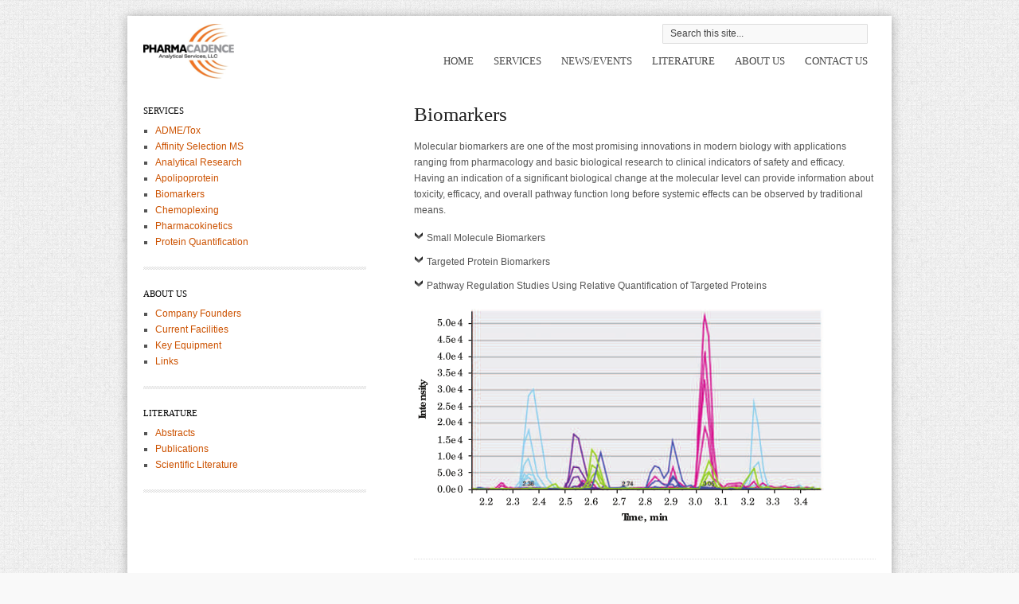

--- FILE ---
content_type: text/html; charset=UTF-8
request_url: https://pharmacadence.com/services/biomarkers/
body_size: 7476
content:
<!DOCTYPE html PUBLIC "-//W3C//DTD XHTML 1.0 Transitional//EN" "http://www.w3.org/TR/xhtml1/DTD/xhtml1-transitional.dtd">
<html xmlns="http://www.w3.org/1999/xhtml" lang="en-US" xml:lang="en-US">
<head>
<meta http-equiv="Content-Type" content="text/html; charset=UTF-8" />

<title>  Biomarkers</title>
<link rel="profile" href="http://gmpg.org/xfn/11" />
<link rel="shortcut icon" href="http://www.pharmacadence.com/wp-content/uploads/2014/05/95210.png" type="image/x-icon" />
<link rel="stylesheet" type="text/css" media="all" href="http://pharmacadence.com/wp-content/themes/caliber/style.css" />
<link rel="pingback" href="http://pharmacadence.com/xmlrpc.php" />

<meta name='robots' content='max-image-preview:large' />
	<style>img:is([sizes="auto" i], [sizes^="auto," i]) { contain-intrinsic-size: 3000px 1500px }</style>
	<link rel="alternate" type="application/rss+xml" title="PharmaCadence Analytical Services &raquo; Feed" href="https://pharmacadence.com/feed/" />
<link rel="alternate" type="application/rss+xml" title="PharmaCadence Analytical Services &raquo; Comments Feed" href="https://pharmacadence.com/comments/feed/" />
<link rel="alternate" type="application/rss+xml" title="PharmaCadence Analytical Services &raquo; Biomarkers Comments Feed" href="https://pharmacadence.com/services/biomarkers/feed/" />
<script type="text/javascript">
/* <![CDATA[ */
window._wpemojiSettings = {"baseUrl":"https:\/\/s.w.org\/images\/core\/emoji\/16.0.1\/72x72\/","ext":".png","svgUrl":"https:\/\/s.w.org\/images\/core\/emoji\/16.0.1\/svg\/","svgExt":".svg","source":{"concatemoji":"https:\/\/pharmacadence.com\/wp-includes\/js\/wp-emoji-release.min.js?ver=6.8.3"}};
/*! This file is auto-generated */
!function(s,n){var o,i,e;function c(e){try{var t={supportTests:e,timestamp:(new Date).valueOf()};sessionStorage.setItem(o,JSON.stringify(t))}catch(e){}}function p(e,t,n){e.clearRect(0,0,e.canvas.width,e.canvas.height),e.fillText(t,0,0);var t=new Uint32Array(e.getImageData(0,0,e.canvas.width,e.canvas.height).data),a=(e.clearRect(0,0,e.canvas.width,e.canvas.height),e.fillText(n,0,0),new Uint32Array(e.getImageData(0,0,e.canvas.width,e.canvas.height).data));return t.every(function(e,t){return e===a[t]})}function u(e,t){e.clearRect(0,0,e.canvas.width,e.canvas.height),e.fillText(t,0,0);for(var n=e.getImageData(16,16,1,1),a=0;a<n.data.length;a++)if(0!==n.data[a])return!1;return!0}function f(e,t,n,a){switch(t){case"flag":return n(e,"\ud83c\udff3\ufe0f\u200d\u26a7\ufe0f","\ud83c\udff3\ufe0f\u200b\u26a7\ufe0f")?!1:!n(e,"\ud83c\udde8\ud83c\uddf6","\ud83c\udde8\u200b\ud83c\uddf6")&&!n(e,"\ud83c\udff4\udb40\udc67\udb40\udc62\udb40\udc65\udb40\udc6e\udb40\udc67\udb40\udc7f","\ud83c\udff4\u200b\udb40\udc67\u200b\udb40\udc62\u200b\udb40\udc65\u200b\udb40\udc6e\u200b\udb40\udc67\u200b\udb40\udc7f");case"emoji":return!a(e,"\ud83e\udedf")}return!1}function g(e,t,n,a){var r="undefined"!=typeof WorkerGlobalScope&&self instanceof WorkerGlobalScope?new OffscreenCanvas(300,150):s.createElement("canvas"),o=r.getContext("2d",{willReadFrequently:!0}),i=(o.textBaseline="top",o.font="600 32px Arial",{});return e.forEach(function(e){i[e]=t(o,e,n,a)}),i}function t(e){var t=s.createElement("script");t.src=e,t.defer=!0,s.head.appendChild(t)}"undefined"!=typeof Promise&&(o="wpEmojiSettingsSupports",i=["flag","emoji"],n.supports={everything:!0,everythingExceptFlag:!0},e=new Promise(function(e){s.addEventListener("DOMContentLoaded",e,{once:!0})}),new Promise(function(t){var n=function(){try{var e=JSON.parse(sessionStorage.getItem(o));if("object"==typeof e&&"number"==typeof e.timestamp&&(new Date).valueOf()<e.timestamp+604800&&"object"==typeof e.supportTests)return e.supportTests}catch(e){}return null}();if(!n){if("undefined"!=typeof Worker&&"undefined"!=typeof OffscreenCanvas&&"undefined"!=typeof URL&&URL.createObjectURL&&"undefined"!=typeof Blob)try{var e="postMessage("+g.toString()+"("+[JSON.stringify(i),f.toString(),p.toString(),u.toString()].join(",")+"));",a=new Blob([e],{type:"text/javascript"}),r=new Worker(URL.createObjectURL(a),{name:"wpTestEmojiSupports"});return void(r.onmessage=function(e){c(n=e.data),r.terminate(),t(n)})}catch(e){}c(n=g(i,f,p,u))}t(n)}).then(function(e){for(var t in e)n.supports[t]=e[t],n.supports.everything=n.supports.everything&&n.supports[t],"flag"!==t&&(n.supports.everythingExceptFlag=n.supports.everythingExceptFlag&&n.supports[t]);n.supports.everythingExceptFlag=n.supports.everythingExceptFlag&&!n.supports.flag,n.DOMReady=!1,n.readyCallback=function(){n.DOMReady=!0}}).then(function(){return e}).then(function(){var e;n.supports.everything||(n.readyCallback(),(e=n.source||{}).concatemoji?t(e.concatemoji):e.wpemoji&&e.twemoji&&(t(e.twemoji),t(e.wpemoji)))}))}((window,document),window._wpemojiSettings);
/* ]]> */
</script>
<style id='wp-emoji-styles-inline-css' type='text/css'>

	img.wp-smiley, img.emoji {
		display: inline !important;
		border: none !important;
		box-shadow: none !important;
		height: 1em !important;
		width: 1em !important;
		margin: 0 0.07em !important;
		vertical-align: -0.1em !important;
		background: none !important;
		padding: 0 !important;
	}
</style>
<link rel='stylesheet' id='wp-block-library-css' href='https://pharmacadence.com/wp-includes/css/dist/block-library/style.min.css?ver=6.8.3' type='text/css' media='all' />
<style id='classic-theme-styles-inline-css' type='text/css'>
/*! This file is auto-generated */
.wp-block-button__link{color:#fff;background-color:#32373c;border-radius:9999px;box-shadow:none;text-decoration:none;padding:calc(.667em + 2px) calc(1.333em + 2px);font-size:1.125em}.wp-block-file__button{background:#32373c;color:#fff;text-decoration:none}
</style>
<style id='global-styles-inline-css' type='text/css'>
:root{--wp--preset--aspect-ratio--square: 1;--wp--preset--aspect-ratio--4-3: 4/3;--wp--preset--aspect-ratio--3-4: 3/4;--wp--preset--aspect-ratio--3-2: 3/2;--wp--preset--aspect-ratio--2-3: 2/3;--wp--preset--aspect-ratio--16-9: 16/9;--wp--preset--aspect-ratio--9-16: 9/16;--wp--preset--color--black: #000000;--wp--preset--color--cyan-bluish-gray: #abb8c3;--wp--preset--color--white: #ffffff;--wp--preset--color--pale-pink: #f78da7;--wp--preset--color--vivid-red: #cf2e2e;--wp--preset--color--luminous-vivid-orange: #ff6900;--wp--preset--color--luminous-vivid-amber: #fcb900;--wp--preset--color--light-green-cyan: #7bdcb5;--wp--preset--color--vivid-green-cyan: #00d084;--wp--preset--color--pale-cyan-blue: #8ed1fc;--wp--preset--color--vivid-cyan-blue: #0693e3;--wp--preset--color--vivid-purple: #9b51e0;--wp--preset--gradient--vivid-cyan-blue-to-vivid-purple: linear-gradient(135deg,rgba(6,147,227,1) 0%,rgb(155,81,224) 100%);--wp--preset--gradient--light-green-cyan-to-vivid-green-cyan: linear-gradient(135deg,rgb(122,220,180) 0%,rgb(0,208,130) 100%);--wp--preset--gradient--luminous-vivid-amber-to-luminous-vivid-orange: linear-gradient(135deg,rgba(252,185,0,1) 0%,rgba(255,105,0,1) 100%);--wp--preset--gradient--luminous-vivid-orange-to-vivid-red: linear-gradient(135deg,rgba(255,105,0,1) 0%,rgb(207,46,46) 100%);--wp--preset--gradient--very-light-gray-to-cyan-bluish-gray: linear-gradient(135deg,rgb(238,238,238) 0%,rgb(169,184,195) 100%);--wp--preset--gradient--cool-to-warm-spectrum: linear-gradient(135deg,rgb(74,234,220) 0%,rgb(151,120,209) 20%,rgb(207,42,186) 40%,rgb(238,44,130) 60%,rgb(251,105,98) 80%,rgb(254,248,76) 100%);--wp--preset--gradient--blush-light-purple: linear-gradient(135deg,rgb(255,206,236) 0%,rgb(152,150,240) 100%);--wp--preset--gradient--blush-bordeaux: linear-gradient(135deg,rgb(254,205,165) 0%,rgb(254,45,45) 50%,rgb(107,0,62) 100%);--wp--preset--gradient--luminous-dusk: linear-gradient(135deg,rgb(255,203,112) 0%,rgb(199,81,192) 50%,rgb(65,88,208) 100%);--wp--preset--gradient--pale-ocean: linear-gradient(135deg,rgb(255,245,203) 0%,rgb(182,227,212) 50%,rgb(51,167,181) 100%);--wp--preset--gradient--electric-grass: linear-gradient(135deg,rgb(202,248,128) 0%,rgb(113,206,126) 100%);--wp--preset--gradient--midnight: linear-gradient(135deg,rgb(2,3,129) 0%,rgb(40,116,252) 100%);--wp--preset--font-size--small: 13px;--wp--preset--font-size--medium: 20px;--wp--preset--font-size--large: 36px;--wp--preset--font-size--x-large: 42px;--wp--preset--spacing--20: 0.44rem;--wp--preset--spacing--30: 0.67rem;--wp--preset--spacing--40: 1rem;--wp--preset--spacing--50: 1.5rem;--wp--preset--spacing--60: 2.25rem;--wp--preset--spacing--70: 3.38rem;--wp--preset--spacing--80: 5.06rem;--wp--preset--shadow--natural: 6px 6px 9px rgba(0, 0, 0, 0.2);--wp--preset--shadow--deep: 12px 12px 50px rgba(0, 0, 0, 0.4);--wp--preset--shadow--sharp: 6px 6px 0px rgba(0, 0, 0, 0.2);--wp--preset--shadow--outlined: 6px 6px 0px -3px rgba(255, 255, 255, 1), 6px 6px rgba(0, 0, 0, 1);--wp--preset--shadow--crisp: 6px 6px 0px rgba(0, 0, 0, 1);}:where(.is-layout-flex){gap: 0.5em;}:where(.is-layout-grid){gap: 0.5em;}body .is-layout-flex{display: flex;}.is-layout-flex{flex-wrap: wrap;align-items: center;}.is-layout-flex > :is(*, div){margin: 0;}body .is-layout-grid{display: grid;}.is-layout-grid > :is(*, div){margin: 0;}:where(.wp-block-columns.is-layout-flex){gap: 2em;}:where(.wp-block-columns.is-layout-grid){gap: 2em;}:where(.wp-block-post-template.is-layout-flex){gap: 1.25em;}:where(.wp-block-post-template.is-layout-grid){gap: 1.25em;}.has-black-color{color: var(--wp--preset--color--black) !important;}.has-cyan-bluish-gray-color{color: var(--wp--preset--color--cyan-bluish-gray) !important;}.has-white-color{color: var(--wp--preset--color--white) !important;}.has-pale-pink-color{color: var(--wp--preset--color--pale-pink) !important;}.has-vivid-red-color{color: var(--wp--preset--color--vivid-red) !important;}.has-luminous-vivid-orange-color{color: var(--wp--preset--color--luminous-vivid-orange) !important;}.has-luminous-vivid-amber-color{color: var(--wp--preset--color--luminous-vivid-amber) !important;}.has-light-green-cyan-color{color: var(--wp--preset--color--light-green-cyan) !important;}.has-vivid-green-cyan-color{color: var(--wp--preset--color--vivid-green-cyan) !important;}.has-pale-cyan-blue-color{color: var(--wp--preset--color--pale-cyan-blue) !important;}.has-vivid-cyan-blue-color{color: var(--wp--preset--color--vivid-cyan-blue) !important;}.has-vivid-purple-color{color: var(--wp--preset--color--vivid-purple) !important;}.has-black-background-color{background-color: var(--wp--preset--color--black) !important;}.has-cyan-bluish-gray-background-color{background-color: var(--wp--preset--color--cyan-bluish-gray) !important;}.has-white-background-color{background-color: var(--wp--preset--color--white) !important;}.has-pale-pink-background-color{background-color: var(--wp--preset--color--pale-pink) !important;}.has-vivid-red-background-color{background-color: var(--wp--preset--color--vivid-red) !important;}.has-luminous-vivid-orange-background-color{background-color: var(--wp--preset--color--luminous-vivid-orange) !important;}.has-luminous-vivid-amber-background-color{background-color: var(--wp--preset--color--luminous-vivid-amber) !important;}.has-light-green-cyan-background-color{background-color: var(--wp--preset--color--light-green-cyan) !important;}.has-vivid-green-cyan-background-color{background-color: var(--wp--preset--color--vivid-green-cyan) !important;}.has-pale-cyan-blue-background-color{background-color: var(--wp--preset--color--pale-cyan-blue) !important;}.has-vivid-cyan-blue-background-color{background-color: var(--wp--preset--color--vivid-cyan-blue) !important;}.has-vivid-purple-background-color{background-color: var(--wp--preset--color--vivid-purple) !important;}.has-black-border-color{border-color: var(--wp--preset--color--black) !important;}.has-cyan-bluish-gray-border-color{border-color: var(--wp--preset--color--cyan-bluish-gray) !important;}.has-white-border-color{border-color: var(--wp--preset--color--white) !important;}.has-pale-pink-border-color{border-color: var(--wp--preset--color--pale-pink) !important;}.has-vivid-red-border-color{border-color: var(--wp--preset--color--vivid-red) !important;}.has-luminous-vivid-orange-border-color{border-color: var(--wp--preset--color--luminous-vivid-orange) !important;}.has-luminous-vivid-amber-border-color{border-color: var(--wp--preset--color--luminous-vivid-amber) !important;}.has-light-green-cyan-border-color{border-color: var(--wp--preset--color--light-green-cyan) !important;}.has-vivid-green-cyan-border-color{border-color: var(--wp--preset--color--vivid-green-cyan) !important;}.has-pale-cyan-blue-border-color{border-color: var(--wp--preset--color--pale-cyan-blue) !important;}.has-vivid-cyan-blue-border-color{border-color: var(--wp--preset--color--vivid-cyan-blue) !important;}.has-vivid-purple-border-color{border-color: var(--wp--preset--color--vivid-purple) !important;}.has-vivid-cyan-blue-to-vivid-purple-gradient-background{background: var(--wp--preset--gradient--vivid-cyan-blue-to-vivid-purple) !important;}.has-light-green-cyan-to-vivid-green-cyan-gradient-background{background: var(--wp--preset--gradient--light-green-cyan-to-vivid-green-cyan) !important;}.has-luminous-vivid-amber-to-luminous-vivid-orange-gradient-background{background: var(--wp--preset--gradient--luminous-vivid-amber-to-luminous-vivid-orange) !important;}.has-luminous-vivid-orange-to-vivid-red-gradient-background{background: var(--wp--preset--gradient--luminous-vivid-orange-to-vivid-red) !important;}.has-very-light-gray-to-cyan-bluish-gray-gradient-background{background: var(--wp--preset--gradient--very-light-gray-to-cyan-bluish-gray) !important;}.has-cool-to-warm-spectrum-gradient-background{background: var(--wp--preset--gradient--cool-to-warm-spectrum) !important;}.has-blush-light-purple-gradient-background{background: var(--wp--preset--gradient--blush-light-purple) !important;}.has-blush-bordeaux-gradient-background{background: var(--wp--preset--gradient--blush-bordeaux) !important;}.has-luminous-dusk-gradient-background{background: var(--wp--preset--gradient--luminous-dusk) !important;}.has-pale-ocean-gradient-background{background: var(--wp--preset--gradient--pale-ocean) !important;}.has-electric-grass-gradient-background{background: var(--wp--preset--gradient--electric-grass) !important;}.has-midnight-gradient-background{background: var(--wp--preset--gradient--midnight) !important;}.has-small-font-size{font-size: var(--wp--preset--font-size--small) !important;}.has-medium-font-size{font-size: var(--wp--preset--font-size--medium) !important;}.has-large-font-size{font-size: var(--wp--preset--font-size--large) !important;}.has-x-large-font-size{font-size: var(--wp--preset--font-size--x-large) !important;}
:where(.wp-block-post-template.is-layout-flex){gap: 1.25em;}:where(.wp-block-post-template.is-layout-grid){gap: 1.25em;}
:where(.wp-block-columns.is-layout-flex){gap: 2em;}:where(.wp-block-columns.is-layout-grid){gap: 2em;}
:root :where(.wp-block-pullquote){font-size: 1.5em;line-height: 1.6;}
</style>
<link rel='stylesheet' id='contact-form-7-css' href='https://pharmacadence.com/wp-content/plugins/contact-form-7/includes/css/styles.css?ver=6.1.4' type='text/css' media='all' />
<link rel='stylesheet' id='collapscore-css-css' href='https://pharmacadence.com/wp-content/plugins/jquery-collapse-o-matic/css/core_style.css?ver=1.0' type='text/css' media='all' />
<link rel='stylesheet' id='collapseomatic-css-css' href='https://pharmacadence.com/wp-content/plugins/jquery-collapse-o-matic/css/light_style.css?ver=1.6' type='text/css' media='all' />
<link rel='stylesheet' id='wp-components-css' href='https://pharmacadence.com/wp-includes/css/dist/components/style.min.css?ver=6.8.3' type='text/css' media='all' />
<link rel='stylesheet' id='godaddy-styles-css' href='https://pharmacadence.com/wp-content/mu-plugins/vendor/wpex/godaddy-launch/includes/Dependencies/GoDaddy/Styles/build/latest.css?ver=2.0.2' type='text/css' media='all' />
<link rel='stylesheet' id='nivo-slider-css' href='https://pharmacadence.com/wp-content/themes/caliber/css/nivo-slider.css?ver=6.8.3' type='text/css' media='all' />
<link rel='stylesheet' id='prettyPhoto-css' href='https://pharmacadence.com/wp-content/themes/caliber/css/prettyPhoto.css?ver=6.8.3' type='text/css' media='all' />
<script type="text/javascript" src="https://pharmacadence.com/wp-includes/js/jquery/jquery.min.js?ver=3.7.1" id="jquery-core-js"></script>
<script type="text/javascript" src="https://pharmacadence.com/wp-includes/js/jquery/jquery-migrate.min.js?ver=3.4.1" id="jquery-migrate-js"></script>
<script type="text/javascript" src="https://pharmacadence.com/wp-content/themes/caliber/js/superfish.js?ver=6.8.3" id="superfish-js"></script>
<script type="text/javascript" src="https://pharmacadence.com/wp-content/themes/caliber/js/jquery.plugins.js?ver=6.8.3" id="jquery-plugins-js"></script>
<script type="text/javascript" src="https://pharmacadence.com/wp-content/themes/caliber/js/jquery.custom.js?ver=6.8.3" id="jquery-custom-js"></script>
<link rel="https://api.w.org/" href="https://pharmacadence.com/wp-json/" /><link rel="alternate" title="JSON" type="application/json" href="https://pharmacadence.com/wp-json/wp/v2/pages/68" /><link rel="EditURI" type="application/rsd+xml" title="RSD" href="https://pharmacadence.com/xmlrpc.php?rsd" />
<meta name="generator" content="WordPress 6.8.3" />
<link rel="canonical" href="https://pharmacadence.com/services/biomarkers/" />
<link rel='shortlink' href='https://pharmacadence.com/?p=68' />
<link rel="alternate" title="oEmbed (JSON)" type="application/json+oembed" href="https://pharmacadence.com/wp-json/oembed/1.0/embed?url=https%3A%2F%2Fpharmacadence.com%2Fservices%2Fbiomarkers%2F" />
<link rel="alternate" title="oEmbed (XML)" type="text/xml+oembed" href="https://pharmacadence.com/wp-json/oembed/1.0/embed?url=https%3A%2F%2Fpharmacadence.com%2Fservices%2Fbiomarkers%2F&#038;format=xml" />
<meta name="description" content="We develop LC-MS/MS methods for small molecule and targeted protein biomarkers. Molecular biomarkers are one of the most promising innovations in modern technology.">


</head>

<body class="wp-singular page-template-default page page-id-68 page-child parent-pageid-14 wp-theme-caliber layout-sc">

<div id="wrap">

	<div id="header">

		<div class="wrap">

			<div id="branding">
											<div id="site-logo">
					<a href="https://pharmacadence.com/" title="PharmaCadence Analytical Services"><img src="https://pharmacadence.com/wp-content/uploads/2014/05/95210.png" alt="PharmaCadence Analytical Services" /></a>
				</div>		

			</div><!-- end #branding -->

		</div><!-- end .wrap -->

	</div><!-- end #header -->


 			<div class="search">

<form method="get" class="search-form" action="https://pharmacadence.com/">
					<div>
						<input class="search-text" type="text" name="s" value="Search this site..." onfocus="if(this.value==this.defaultValue)this.value='';" onblur="if(this.value=='')this.value=this.defaultValue;" />
						<input class="search-submit button" type="submit" value="Search" />
					</div>
				</form><!-- end .search-form -->

			</div><!-- end .search -->

	
	<div id="menu-primary">

		<div class="wrap">

			<div class="menu"><ul id="menu-primary-items" class="nav superfish"><li id="menu-item-52" class="menu-item menu-item-type-post_type menu-item-object-page menu-item-home menu-item-52"><a href="https://pharmacadence.com/">Home</a></li>
<li id="menu-item-50" class="menu-item menu-item-type-post_type menu-item-object-page current-page-ancestor current-menu-ancestor current-menu-parent current-page-parent current_page_parent current_page_ancestor menu-item-has-children menu-item-50"><a href="https://pharmacadence.com/services/">Services</a>
<ul class="sub-menu">
	<li id="menu-item-51" class="menu-item menu-item-type-post_type menu-item-object-page menu-item-51"><a href="https://pharmacadence.com/services/adme/">ADME/Tox</a></li>
	<li id="menu-item-84" class="menu-item menu-item-type-post_type menu-item-object-page menu-item-84"><a href="https://pharmacadence.com/services/affinity-selection-ms/">Affinity Selection MS</a></li>
	<li id="menu-item-83" class="menu-item menu-item-type-post_type menu-item-object-page menu-item-83"><a href="https://pharmacadence.com/services/analytical-research/">Analytical Research</a></li>
	<li id="menu-item-339" class="menu-item menu-item-type-post_type menu-item-object-page menu-item-339"><a href="https://pharmacadence.com/services/apolipoprotein/">Apolipoprotein</a></li>
	<li id="menu-item-82" class="menu-item menu-item-type-post_type menu-item-object-page current-menu-item page_item page-item-68 current_page_item menu-item-82"><a href="https://pharmacadence.com/services/biomarkers/" aria-current="page">Biomarkers</a></li>
	<li id="menu-item-345" class="menu-item menu-item-type-post_type menu-item-object-page menu-item-345"><a href="https://pharmacadence.com/services/chemoplexing/">Chemoplexing</a></li>
	<li id="menu-item-81" class="menu-item menu-item-type-post_type menu-item-object-page menu-item-81"><a href="https://pharmacadence.com/services/pharmacokinetics/">Pharmacokinetics</a></li>
	<li id="menu-item-80" class="menu-item menu-item-type-post_type menu-item-object-page menu-item-80"><a href="https://pharmacadence.com/services/protein-quantification/">Protein Quantification</a></li>
</ul>
</li>
<li id="menu-item-49" class="menu-item menu-item-type-post_type menu-item-object-page menu-item-49"><a href="https://pharmacadence.com/newsevents/">News/Events</a></li>
<li id="menu-item-48" class="menu-item menu-item-type-post_type menu-item-object-page menu-item-has-children menu-item-48"><a href="https://pharmacadence.com/literature/">Literature</a>
<ul class="sub-menu">
	<li id="menu-item-420" class="menu-item menu-item-type-post_type menu-item-object-page menu-item-420"><a href="https://pharmacadence.com/literature/posters/">Abstracts</a></li>
	<li id="menu-item-417" class="menu-item menu-item-type-post_type menu-item-object-page menu-item-417"><a href="https://pharmacadence.com/literature/pharmacadence-publications/">Publications</a></li>
	<li id="menu-item-416" class="menu-item menu-item-type-post_type menu-item-object-page menu-item-416"><a href="https://pharmacadence.com/literature/relevant-literature/">Scientific Literature</a></li>
</ul>
</li>
<li id="menu-item-47" class="menu-item menu-item-type-post_type menu-item-object-page menu-item-has-children menu-item-47"><a href="https://pharmacadence.com/about-us/">About Us</a>
<ul class="sub-menu">
	<li id="menu-item-195" class="menu-item menu-item-type-post_type menu-item-object-page menu-item-195"><a href="https://pharmacadence.com/about-us/company-founders/">Company Founders</a></li>
	<li id="menu-item-194" class="menu-item menu-item-type-post_type menu-item-object-page menu-item-194"><a href="https://pharmacadence.com/about-us/current-facilities/">Current Facilities</a></li>
	<li id="menu-item-193" class="menu-item menu-item-type-post_type menu-item-object-page menu-item-193"><a href="https://pharmacadence.com/about-us/key-equipment/">Key Equipment</a></li>
	<li id="menu-item-419" class="menu-item menu-item-type-post_type menu-item-object-page menu-item-419"><a href="https://pharmacadence.com/about-us/associations/">Links</a></li>
</ul>
</li>
<li id="menu-item-46" class="menu-item menu-item-type-post_type menu-item-object-page menu-item-46"><a href="https://pharmacadence.com/contact-us/">Contact Us</a></li>
</ul></div>
		</div><!-- end .wrap -->

	</div><!-- end #menu-primary -->


	<div id="main">

		<div class="wrap">
	<div id="content">

		<div class="hfeed">

		
			<div id="post-68" class="post-68 page type-page status-publish hentry">

									<h1 class="entry-title">Biomarkers</h1>
				
				<div class="entry-content">
					<p>Molecular biomarkers are one of the most promising innovations in modern biology with applications ranging from pharmacology and basic biological research to clinical indicators of safety and efficacy. Having an indication of a significant biological change at the molecular level can provide information about toxicity, efficacy, and overall pathway function long before systemic effects can be observed by traditional means.</p>
<div class="collapseomatic " id="id696b59c0b5178"  tabindex="0" title="Small Molecule Biomarkers"    >Small Molecule Biomarkers</div><div id="target-id696b59c0b5178" class="collapseomatic_content ">LC-MS/MS is renowned for its ability to uniquely detect small molecules with acid/base functional groups in biological matrices. The primary advantage of LC-MS over other techniques is the ability to multiplex the analysis. Mixtures of compounds are as easily quantified as individual compounds.</p>
</div><div class="collapseomatic " id="id696b59c0b51cc"  tabindex="0" title="Targeted Protein Biomarkers"    >Targeted Protein Biomarkers</div><div id="target-id696b59c0b51cc" class="collapseomatic_content ">A rational approach to biomarker identification and validation dramatically increases the probability of success over shotgun approaches. We rapidly develop specific LC-MS/MS methods for target proteins using leading edge hardware and software in combination with novel analytical processes. Multiplexed assays for allow quick evaluation of potential protein biomarker collections.</p>
</div><div class="collapseomatic " id="id696b59c0b51f1"  tabindex="0" title="Pathway Regulation Studies Using Relative Quantification of Targeted Proteins"    >Pathway Regulation Studies Using Relative Quantification of Targeted Proteins</div><div id="target-id696b59c0b51f1" class="collapseomatic_content ">Multiplexed protein assays based on LC-MS/MS can uniquely follow 50 or more proteins in a single sample. Rather than focusing on a single protein biomarker, an assay might follow many of the proteins thought to be important in a biochemical pathway, thus providing a read-out on both the individual proteins and the pathway as a whole.</div>
<p><img fetchpriority="high" decoding="async" class="alignleft size-full wp-image-685" style="border: none;" src="https://pharmacadence.com/wp-content/uploads/2014/06/Biomarkers.png" alt="Biomarkers" width="511" height="270" srcset="https://pharmacadence.com/wp-content/uploads/2014/06/Biomarkers.png 511w, https://pharmacadence.com/wp-content/uploads/2014/06/Biomarkers-300x158.png 300w" sizes="(max-width: 511px) 100vw, 511px" /></p>
														</div><!-- end .entry-content -->

			</div><!-- end #post-## -->

			
		
	</div><!-- end .hfeed -->
	</div><!-- end #content -->


	<div id="sidebar-primary" class="widget-area">

		<div id="nav_menu-2" class="widget widget_nav_menu widget-widget_nav_menu"><div class="widget-wrap widget-inside"><h3 class="widget-title">Services</h3><div class="menu-sidebar-menu-container"><ul id="menu-sidebar-menu" class="menu"><li id="menu-item-96" class="menu-item menu-item-type-post_type menu-item-object-page menu-item-96"><a href="https://pharmacadence.com/services/adme/">ADME/Tox</a></li>
<li id="menu-item-95" class="menu-item menu-item-type-post_type menu-item-object-page menu-item-95"><a href="https://pharmacadence.com/services/affinity-selection-ms/">Affinity Selection MS</a></li>
<li id="menu-item-94" class="menu-item menu-item-type-post_type menu-item-object-page menu-item-94"><a href="https://pharmacadence.com/services/analytical-research/">Analytical Research</a></li>
<li id="menu-item-348" class="menu-item menu-item-type-post_type menu-item-object-page menu-item-348"><a href="https://pharmacadence.com/services/apolipoprotein/">Apolipoprotein</a></li>
<li id="menu-item-93" class="menu-item menu-item-type-post_type menu-item-object-page current-menu-item page_item page-item-68 current_page_item menu-item-93"><a href="https://pharmacadence.com/services/biomarkers/" aria-current="page">Biomarkers</a></li>
<li id="menu-item-347" class="menu-item menu-item-type-post_type menu-item-object-page menu-item-347"><a href="https://pharmacadence.com/services/chemoplexing/">Chemoplexing</a></li>
<li id="menu-item-92" class="menu-item menu-item-type-post_type menu-item-object-page menu-item-92"><a href="https://pharmacadence.com/services/pharmacokinetics/">Pharmacokinetics</a></li>
<li id="menu-item-91" class="menu-item menu-item-type-post_type menu-item-object-page menu-item-91"><a href="https://pharmacadence.com/services/protein-quantification/">Protein Quantification</a></li>
</ul></div></div></div><div id="nav_menu-4" class="widget widget_nav_menu widget-widget_nav_menu"><div class="widget-wrap widget-inside"><h3 class="widget-title">About us</h3><div class="menu-about-us-container"><ul id="menu-about-us" class="menu"><li id="menu-item-407" class="menu-item menu-item-type-post_type menu-item-object-page menu-item-407"><a href="https://pharmacadence.com/about-us/company-founders/">Company Founders</a></li>
<li id="menu-item-406" class="menu-item menu-item-type-post_type menu-item-object-page menu-item-406"><a href="https://pharmacadence.com/about-us/current-facilities/">Current Facilities</a></li>
<li id="menu-item-405" class="menu-item menu-item-type-post_type menu-item-object-page menu-item-405"><a href="https://pharmacadence.com/about-us/key-equipment/">Key Equipment</a></li>
<li id="menu-item-679" class="menu-item menu-item-type-post_type menu-item-object-page menu-item-679"><a href="https://pharmacadence.com/about-us/associations/">Links</a></li>
</ul></div></div></div><div id="nav_menu-3" class="widget widget_nav_menu widget-widget_nav_menu"><div class="widget-wrap widget-inside"><h3 class="widget-title">Literature</h3><div class="menu-literature-container"><ul id="menu-literature" class="menu"><li id="menu-item-404" class="menu-item menu-item-type-post_type menu-item-object-page menu-item-404"><a href="https://pharmacadence.com/literature/posters/">Abstracts</a></li>
<li id="menu-item-401" class="menu-item menu-item-type-post_type menu-item-object-page menu-item-401"><a href="https://pharmacadence.com/literature/pharmacadence-publications/">Publications</a></li>
<li id="menu-item-400" class="menu-item menu-item-type-post_type menu-item-object-page menu-item-400"><a href="https://pharmacadence.com/literature/relevant-literature/">Scientific Literature</a></li>
</ul></div></div></div>
	</div><!-- end #sidebar-primary -->


			</div><!-- end .wrap -->

		</div><!-- end #main -->

			<div id="menu-footer">

		<div class="wrap">

			<div class="menu"><ul id="menu-footer-left" class="nav superfish"><li class="menu-item menu-item-type-post_type menu-item-object-page menu-item-home menu-item-52"><a href="https://pharmacadence.com/">Home</a></li>
<li class="menu-item menu-item-type-post_type menu-item-object-page current-page-ancestor current-menu-ancestor current-menu-parent current-page-parent current_page_parent current_page_ancestor menu-item-has-children menu-item-50"><a href="https://pharmacadence.com/services/">Services</a>
<ul class="sub-menu">
	<li class="menu-item menu-item-type-post_type menu-item-object-page menu-item-51"><a href="https://pharmacadence.com/services/adme/">ADME/Tox</a></li>
	<li class="menu-item menu-item-type-post_type menu-item-object-page menu-item-84"><a href="https://pharmacadence.com/services/affinity-selection-ms/">Affinity Selection MS</a></li>
	<li class="menu-item menu-item-type-post_type menu-item-object-page menu-item-83"><a href="https://pharmacadence.com/services/analytical-research/">Analytical Research</a></li>
	<li class="menu-item menu-item-type-post_type menu-item-object-page menu-item-339"><a href="https://pharmacadence.com/services/apolipoprotein/">Apolipoprotein</a></li>
	<li class="menu-item menu-item-type-post_type menu-item-object-page current-menu-item page_item page-item-68 current_page_item menu-item-82"><a href="https://pharmacadence.com/services/biomarkers/" aria-current="page">Biomarkers</a></li>
	<li class="menu-item menu-item-type-post_type menu-item-object-page menu-item-345"><a href="https://pharmacadence.com/services/chemoplexing/">Chemoplexing</a></li>
	<li class="menu-item menu-item-type-post_type menu-item-object-page menu-item-81"><a href="https://pharmacadence.com/services/pharmacokinetics/">Pharmacokinetics</a></li>
	<li class="menu-item menu-item-type-post_type menu-item-object-page menu-item-80"><a href="https://pharmacadence.com/services/protein-quantification/">Protein Quantification</a></li>
</ul>
</li>
<li class="menu-item menu-item-type-post_type menu-item-object-page menu-item-49"><a href="https://pharmacadence.com/newsevents/">News/Events</a></li>
<li class="menu-item menu-item-type-post_type menu-item-object-page menu-item-has-children menu-item-48"><a href="https://pharmacadence.com/literature/">Literature</a>
<ul class="sub-menu">
	<li class="menu-item menu-item-type-post_type menu-item-object-page menu-item-420"><a href="https://pharmacadence.com/literature/posters/">Abstracts</a></li>
	<li class="menu-item menu-item-type-post_type menu-item-object-page menu-item-417"><a href="https://pharmacadence.com/literature/pharmacadence-publications/">Publications</a></li>
	<li class="menu-item menu-item-type-post_type menu-item-object-page menu-item-416"><a href="https://pharmacadence.com/literature/relevant-literature/">Scientific Literature</a></li>
</ul>
</li>
<li class="menu-item menu-item-type-post_type menu-item-object-page menu-item-has-children menu-item-47"><a href="https://pharmacadence.com/about-us/">About Us</a>
<ul class="sub-menu">
	<li class="menu-item menu-item-type-post_type menu-item-object-page menu-item-195"><a href="https://pharmacadence.com/about-us/company-founders/">Company Founders</a></li>
	<li class="menu-item menu-item-type-post_type menu-item-object-page menu-item-194"><a href="https://pharmacadence.com/about-us/current-facilities/">Current Facilities</a></li>
	<li class="menu-item menu-item-type-post_type menu-item-object-page menu-item-193"><a href="https://pharmacadence.com/about-us/key-equipment/">Key Equipment</a></li>
	<li class="menu-item menu-item-type-post_type menu-item-object-page menu-item-419"><a href="https://pharmacadence.com/about-us/associations/">Links</a></li>
</ul>
</li>
<li class="menu-item menu-item-type-post_type menu-item-object-page menu-item-46"><a href="https://pharmacadence.com/contact-us/">Contact Us</a></li>
</ul></div>

<a href="https://twitter.com/PharmaCadence" target="_blank"><img src="http://www.pharmacadence.com/wp-content/uploads/2014/05/twitter-icon.png" height="20" width="20" border="none" style="float: right; margin: 12px 0 0 0"></a>

<a href="https://www.facebook.com/pages/Pharmacadence-Analytical/345036425599344" target="_blank"><img src="http://www.pharmacadence.com/wp-content/uploads/2014/05/fb-icon.png" height="20" width="20" border="none" style="float: right; margin: 12px 6px 0 0"></a>

<a href="https://www.linkedin.com/company/pharmacadence-analytical-services" target="_blank"><img src="http://www.pharmacadence.com/wp-content/uploads/2014/05/linkedin-icon.png" height="20" width="20" border="none" style="float: right; margin: 12px 6px 0 0"></a>

		</div><!-- end .wrap -->

	</div><!-- end #menu-footer -->

		<div id="footer">

			<div class="wrap">

				<p class="copyright">Copyright &copy; 2026 <a href="https://pharmacadence.com/" title="PharmaCadence Analytical Services">PharmaCadence Analytical Services</a>. All Rights Reserved.</p>
			</div><!-- end .wrap -->

		</div><!-- end #footer -->

</div><!-- end #wrap -->

<script type="speculationrules">
{"prefetch":[{"source":"document","where":{"and":[{"href_matches":"\/*"},{"not":{"href_matches":["\/wp-*.php","\/wp-admin\/*","\/wp-content\/uploads\/*","\/wp-content\/*","\/wp-content\/plugins\/*","\/wp-content\/themes\/caliber\/*","\/*\\?(.+)"]}},{"not":{"selector_matches":"a[rel~=\"nofollow\"]"}},{"not":{"selector_matches":".no-prefetch, .no-prefetch a"}}]},"eagerness":"conservative"}]}
</script>


<script type="text/javascript" src="https://pharmacadence.com/wp-includes/js/comment-reply.min.js?ver=6.8.3" id="comment-reply-js" async="async" data-wp-strategy="async"></script>
<script type="text/javascript" src="https://pharmacadence.com/wp-includes/js/dist/hooks.min.js?ver=4d63a3d491d11ffd8ac6" id="wp-hooks-js"></script>
<script type="text/javascript" src="https://pharmacadence.com/wp-includes/js/dist/i18n.min.js?ver=5e580eb46a90c2b997e6" id="wp-i18n-js"></script>
<script type="text/javascript" id="wp-i18n-js-after">
/* <![CDATA[ */
wp.i18n.setLocaleData( { 'text direction\u0004ltr': [ 'ltr' ] } );
/* ]]> */
</script>
<script type="text/javascript" src="https://pharmacadence.com/wp-content/plugins/contact-form-7/includes/swv/js/index.js?ver=6.1.4" id="swv-js"></script>
<script type="text/javascript" id="contact-form-7-js-before">
/* <![CDATA[ */
var wpcf7 = {
    "api": {
        "root": "https:\/\/pharmacadence.com\/wp-json\/",
        "namespace": "contact-form-7\/v1"
    }
};
/* ]]> */
</script>
<script type="text/javascript" src="https://pharmacadence.com/wp-content/plugins/contact-form-7/includes/js/index.js?ver=6.1.4" id="contact-form-7-js"></script>
<script type="text/javascript" id="collapseomatic-js-js-before">
/* <![CDATA[ */
const com_options = {"colomatduration":"400","colomatslideEffect":"slideFade","colomatpauseInit":"","colomattouchstart":""}
/* ]]> */
</script>
<script type="text/javascript" src="https://pharmacadence.com/wp-content/plugins/jquery-collapse-o-matic/js/collapse.js?ver=1.7.2" id="collapseomatic-js-js"></script>
</body>
</html>

--- FILE ---
content_type: text/css
request_url: https://pharmacadence.com/wp-content/themes/caliber/style.css
body_size: 4649
content:
/*
Theme Name: Caliber
Theme URI: http://www.themeweaver.net/
Description: WordPress Theme by Josh Stauffer
Author: Theme Weaver
Author URI: http://www.themeweaver.net/
Version: 1.0

License: GNU General Public License v2.0
License URI: http://www.opensource.org/licenses/gpl-license.php
*/


/* =CSS Reset, by Eric Meyer, v2.0, 20110126: http://meyerweb.com/eric/tools/css/reset/
-------------------------------------------------------------- */

html, body, div, span, applet, object, iframe,
h1, h2, h3, h4, h5, h6, p, blockquote, pre,
a, abbr, acronym, address, big, cite, code,
del, dfn, em, img, ins, kbd, q, s, samp,
small, strike, strong, sub, sup, tt, var,
b, u, i, center,
dl, dt, dd, ol, ul, li,
fieldset, form, label, legend,
table, caption, tbody, tfoot, thead, tr, th, td,
article, aside, canvas, details, embed, 
figure, figcaption, footer, header, hgroup, 
menu, nav, output, ruby, section, summary,
time, mark, audio, video {
	margin: 0;
	padding: 0;
	border: 0;
	font-size: 100%;
	font: inherit;
	vertical-align: baseline;
}
article, aside, details, figcaption, figure, 
footer, header, hgroup, menu, nav, section {
	display: block;
}
body {
	line-height: 1;
}
ol, ul {
	list-style: none;
}
blockquote, q {
	quotes: none;
}
blockquote:before, blockquote:after,
q:before, q:after {
	content: '';
	content: none;
}
table {
	border-collapse: collapse;
	border-spacing: 0;
}


/* =Global
-------------------------------------------------------------- */

hr {
	background-color: #ddd;
	border: 0;
	clear: both;
	height: 1px;
	margin-bottom: 15px;
}
p {
	margin-bottom: 15px;
}

ul, ol {
	margin: 0 0 15px 25px;
}
ul {
	list-style: square;
}
ol {
	list-style-type: decimal;
}
ul ul, ol ol, ul ol, ol ul {
	margin-bottom: 0;
}
dl {
	margin-bottom: 15px;
}
dt {
	font-weight: bold;
}
dd {
	font-style: italic;
	margin: 0 15px 5px;
}
table {
	margin-bottom: 15px;
}
th, td {
	border: 1px solid #ddd;
	padding: 2px 5px;
}
td{
	padding-top: 2em;
    	padding-bottom: 1.5em;
}
strong {
	font-weight: bold;
}
cite, em, i {
	font-style: italic;
}
blockquote {
	background: #f5f5f5;
	border-left: 1px solid #ddd;
	margin: 0 0 15px;
	overflow: hidden;
	padding: 15px 15px 0 15px;
}
code, kbd {
	background: #eee;
	font-family: "Courier New", Courier, monospace;
	padding: 0 3px;
}
pre {
	background: #f5f5f5;
	border: 1px solid #ddd;
	font-family: "Courier New", Courier, monospace;
	margin-bottom: 15px;
	overflow: auto;
	padding: 15px;
}
pre code {
	background: transparent;
	padding: 0;
}
address {
	font-style: italic;
	margin: 0 0 15px;
}
abbr, acronym {
	border-bottom: 1px dotted #999;
	cursor: help;
}
acronym {
	text-transform: uppercase;
}
ins {
	border-bottom: 1px solid #666;
	font-style: italic;
	text-decoration: none;
}
big {
	font-size: 120%;
}
small,
sup,
sub {
	font-size: 80%;
}
sup,
sub {
	line-height: 1;
	position: relative;
	vertical-align: baseline;
}
sup {
	bottom: 1ex;
}
sub {
	top: .5ex;
}

/* Form Elements */
input,
select,
textarea {
	background: #f9f9f9;
	border: 1px solid #ddd;
	-moz-border-radius: 1px;
	-webkit-border-radius: 1px;
	border-radius: 1px;
	color: #444;
	font-family: Tahoma, Geneva, sans-serif;
	font-size: 12px;
	line-height: 15px;
	padding: 4px;
}
input[type=text]:focus,
select:focus,
textarea:focus {
	-moz-box-shadow: 0 1px 1px rgba(0,0,0,0.1) inset;
	-webkit-box-shadow: 0 1px 1px rgba(0,0,0,0.1) inset;
	box-shadow: 0 1px 1px rgba(0,0,0,0.1) inset;
}
textarea {
	width: 97%;
}
input[type=submit] {
	cursor: pointer;
	display: inline-block;
	font-size: 10px;
	font-weight: bold;
	line-height: 16px;
	padding: 4px 8px;
	text-transform: uppercase;
}
input[type=submit]:hover {
	border: 1px solid #ccc;
	box-shadow: 0 1px 1px rgba(0,0,0,0.1);
}
input[type=submit]:active {
	box-shadow: 0 1px 1px rgba(0,0,0,0.1) inset;
}

/* Links */
a {
	color: #CC5200;
	outline: none;
	text-decoration: none;
}
a:active,
a:focus,
a:hover {
	text-decoration: underline;
}

/* Headers */
h1,
h2,
h3,
h4,
h5,
h6 {
	color: #222;
	font-family: Georgia, "Times New Roman", Times, serif;
	font-weight: normal;
	line-height: 1.2;
	margin-bottom: 5px;
}
h1 {
	font-size: 25px; 
}
h2 {
	font-size: 23px;
}
h3 {
	font-size: 21px;
	color: #E65C00;
}
h4 {
	font-size: 19px;
}
h5 {
	font-size: 17px;
}
h6 {
	font-size: 15px;
}


/* =Structure
-------------------------------------------------------------- */

body {
	background: #f9f9f9 url(images/bg-speckle.jpg);
	color: #555;
	font-family: Tahoma, Geneva, sans-serif;
	font-size: 12px;
	line-height: 20px;
}
#wrap {
	background: #fff;
	-moz-box-shadow: 0 1px 12px rgba(0,0,0,0.3);
	-webkit-box-shadow: 0 1px 12px rgba(0,0,0,0.3);
	box-shadow: 0 1px 12px rgba(0,0,0,0.3);
	clear: both;
	margin: 20px auto;
	padding: 0 20px;
	width: 920px;
}


/* =Header
--------------------------------------------------------------*/ 

#header {
	float: left;
	/*width: 100%;*/
}
#header .wrap {
	float: left;
	background: none;
	padding: 10px 0 10px;
}
#branding {
	margin: 0 auto;
}
#site-logo {
	float: left;
	margin: 0;
	padding: 0;
}
#site-logo a img,
#site-logo a:hover img {
	opacity: 1;
}
#site-title {
	color: #444;
	font-family: Georgia, "Times New Roman", Times, serif;
	font-size: 50px;
	font-weight: normal;
	line-height: 1;
	margin: 0;
	padding: 0;
}
#site-title a,
#site-title a:hover {
	color: #444;
	text-decoration: none;
}
#site-description {
	color: #aaa;
	font-size: 12px;
	font-weight: normal;
	margin: 0 0 0 10px;
}

.search-form {
	clear: none;
	float: right;
	padding: 10px 10px 5px; 
}

/* =Menus
-------------------------------------------------------------- */

/* Menu Constants */
.menu ul {
	margin: 0;
	padding: 0;
}
li:hover ul ul,
li.sfHover ul ul {
	left: -9999px;
}
li:hover,
li.sfHover {
	position: static;
}
span.sf-sub-indicator {
	display: none;
}

/* Primary Menu */
#menu-primary .wrap {
	padding: 5px 0 10px;
}
#menu-primary {
	/*background: #fff url(images/line-grid.png) repeat-x 0 10px;*/
	clear: right;
	overflow: hidden;
	border-style: solid;
	border-bottom: thick #ff0000;
	/*width: 100%;*/
}
#menu-primary ul {
	background: #fff;
	float: right;
}
#menu-primary li {
	float: left;
	list-style-type: none;
	margin-left: 5px;
}
#menu-primary li a {
	color: #444;
	display: block;
	font-family: Georgia, "Times New Roman", Times, serif;
	font-size: 13px;
	line-height: 20px;
	padding: 2px 10px;
	text-decoration: none;
	text-transform: uppercase;
}
#menu-primary li a:hover,
#menu-primary li a:active,
#menu-primary li:hover > a,
#menu-primary li.sfHover > a {
	background: #222;
	color: #fff;
}
#menu-primary li li {
	margin-left: 0;
}
#menu-primary li li a,
#menu-primary li li a:link,
#menu-primary li li a:visited {
	background: #fff;
	border-bottom: 1px solid #f4f4f4;
	color: #444;
	font-family: Tahoma, Geneva, sans-serif;
	font-size: 12px;
	line-height: 30px;
	padding: 0 10px;
	text-transform: none;
	width: 160px;
}
#menu-primary li li a:hover,
#menu-primary li li a:active,
#menu-primary li li:hover > a {
	background: #f8f8f8;
	color: #222;
}
#menu-primary li ul {
	border: 1px solid #444;
	border-width: 3px 0;
	-moz-box-shadow: 0 1px 3px rgba(0,0,0,0.3);
	-webkit-box-shadow: 0 1px 3px rgba(0,0,0,0.3);
	box-shadow: 0 1px 3px rgba(0,0,0,0.3);
	height: auto;
	left: -9999px;
	position: absolute;
	width: 180px;
	z-index: 9999;
}
#menu-primary li ul a {
	width: 160px;
}
#menu-primary li ul ul {
	margin: -34px 0 0 180px;
}
#menu-primary li:hover > ul,
#menu-primary li.sfHover ul {
	left: auto;
}

/* Footer Menu */
#menu-footer {
	background: #fff;
	clear: both;
	overflow: hidden;
	padding: 5px 0 8px;
	width: 100%;
}
#menu-footer ul#menu-footer-left {
	float: left;
}
#menu-footer ul#menu-footer-right {
	float: right;
}
#menu-footer li {
	float: left;
	list-style-type: none;
	margin-right: 5px;
}
#menu-footer li a {
	color: #444;
	display: block;
	font-family: Georgia, "Times New Roman", Times, serif;
	font-size: 11px;
	line-height: 20px;
	padding: 1px 5px;
	text-decoration: none;
	text-transform: uppercase;
}
#menu-footer li a:hover,
#menu-footer li a:active,
#menu-footer li:hover > a,
#menu-footer li.sfHover > a {
	background: #222;
	color: #fff;
}
#menu-footer li li {
	margin-left: 0;
}
#menu-footer li li a,
#menu-footer li li a:link,
#menu-footer li li a:visited {
	background: #fff;
	border-bottom: 1px solid #f4f4f4;
	color: #444;
	font-family: Tahoma, Geneva, sans-serif;
	font-size: 11px;
	line-height: 25px;
	padding: 0 5px;
	text-transform: none;
	width: 140px;
}
#menu-footer li li a:hover,
#menu-footer li li a:active,
#menu-footer li li:hover > a {
	background: #f8f8f8;
	color: #222;
}
#menu-footer li ul {
	border: 1px solid #444;
	border-width: 3px 0;
	-moz-box-shadow: 0 1px 3px rgba(0,0,0,0.3);
	-webkit-box-shadow: 0 1px 3px rgba(0,0,0,0.3);
	box-shadow: 0 1px 3px rgba(0,0,0,0.3);
	height: auto;
	left: -9999px;
	position: absolute;
	width: 150px;
	z-index: 9999;
}
#menu-footer li ul a {
	width: 140px;
}
#menu-footer li ul ul {
	margin: -29px 0 0 150px;
}
#menu-footer li:hover > ul,
#menu-footer li.sfHover ul {
	left: auto;
}

/* Social Icons */
#menu-footer .facebook a,
#menu-footer .linkedin a,
#menu-footer .twitter a, {
	display: block;
	height: 20px;
	padding: 0;
	width: 20px;
}
#menu-footer .facebook a:hover,
#menu-footer .linkedin a:hover,
#menu-footer .twitter a:hover, {
	opacity: 0.7;
}

#menu-footer .facebook a {
	background: #fff url(http://www.pharmacadence.com/wordpress1/wp-content/uploads/2014/05/fb-icon.png) no-repeat
	text-indent: -9999px;
}
#menu-footer .linkedin a {
	background: #fff url(http://www.pharmacadence.com/wordpress1/wp-content/uploads/2014/05/linkedin-icon.png) no-repeat
	text-indent: -9999px;

}
#menu-footer .twitter a {
	background: #fff url(http://www.pharmacadence.com/wordpress1/wp-content/uploads/2014/05/twitter-icon.png) no-repeat
	text-indent: -9999px;

}

/* =Main
-------------------------------------------------------------- */

#main {
	clear: both;
	margin: 40px auto 0;
	width: 100%;
}
.page-template-template-home-php #main {
	margin: 20px auto 0;
}

/* =Content
-------------------------------------------------------------- */

.hentry {
	border-bottom: 1px dotted #ddd;
	margin: 0 0 30px;
	overflow: hidden;
	padding: 0 0 30px;
}
.entry-title {
	clear: both;
	color: #222;
	font-size: 25px;
	font-weight: normal;
	line-height: 30px;
	margin: 0 0 5px;
	padding: 0;
}
.entry-title a {
	color: #222;
}
.entry-title a:active,
.entry-title a:focus,
.entry-title a:hover {
	color: #555;
	text-decoration: none;
}
.entry-meta {
	clear: both;
	font-size: 10px;
}
.entry-content {
	margin: 15px 0 0;
}
.page-links {
	clear: both;
	font-weight: bold;
	margin: 0 0 15px;
	padding: 4px 0 0;
	word-spacing: 6px;
}
.page-links a:link,
.page-links a:visited {
	background: #f9f9f9;
	border: 1px solid #ddd;
	-moz-border-radius: 1px;
	-webkit-border-radius: 1px;
	border-radius: 1px;
	color: #444;
	display: inline-block;
	font-size: 10px;
	font-weight: bold;
	line-height: 16px;
	margin: 0 0 5px;
	padding: 4px 8px;
	text-decoration: none;
	text-transform: uppercase;
}
.page-links a:hover {
	border: 1px solid #ccc;
	box-shadow: 0 1px 1px rgba(0,0,0,0.1);
}
.page-links a:active {
	box-shadow: 0 1px 1px rgba(0,0,0,0.1) inset;
}
.entry-info {
	clear: both;
	font-size: 10px;
}

/* Sticky Posts */
.sticky .entry-meta {
	display: none;
}

/* Archive/Search Loop Meta */
.loop-meta {
	margin: 0 0 30px;
	overflow: hidden;
}
.loop-title {
	color: #222;
	font-family: Georgia, "Times New Roman", Times, serif;
	font-size: 11px;
	font-weight: normal;
	line-height: 20px;
	margin: 0;
	padding: 0;
	text-transform: uppercase;
}
.loop-description {
	overflow: hidden;
	padding: 5px 0 0;
}
.loop-description p {
	margin: 0 0 5px;
}
.loop-meta .avatar {
	background: #fff;
	border: 1px solid #ccc;
	float: left;
	margin: 5px 10px 5px 0;
	padding: 1px;
}

/* Alignment */
.alignleft {
	display: inline;
	float: left;
	margin: 5px 10px 10px 0;
}
.alignright {
	display: inline;
	float: right;
	margin: 5px 0 10px 10px;
}
.aligncenter {
	clear: both;
	display: block;
	margin: 5px auto 10px;
}
.alignnone {
	display: block;
	margin: 5px 0 10px;
}
blockquote.alignleft,
blockquote.alignright {
	width: 33%;
}
.clear {
	clear: both;
}


/* =Page Templates
-------------------------------------------------------------- */

.archives-left {
	float: left;
	margin: 10px 0 0;
	width: 55%;
}
.archives-right {
	float: right;
	margin: 10px 0 0;
	width: 40%;
}
.archives-right select {
	margin: 0 0 25px;
	width: 95%;
}


/* =Home
-------------------------------------------------------------- */

#tw-slider-wrap {
	background: #fff url(images/line-grid.png) repeat-x 0 350px;
	height: 360px;
	margin: 0 0 40px;
}
#tw-slider {
	background: #333 url(images/loading.gif) no-repeat 50% 50%;
	-moz-box-shadow: 0 1px 3px rgba(0,0,0,0.2);
	-webkit-box-shadow: 0 1px 3px rgba(0,0,0,0.2);
	box-shadow: 0 1px 3px rgba(0,0,0,0.2);
	height: 340px;
	position: relative;
	width: 920px;
}
#tw-slider img {
	display: none;
	left: 0px;
	position: absolute;
	top: 0px;
}
#tw-slider a {
	border: 0;
	display: block;
}
#tw-slider-wrap .nivo-directionNav {
	background: #fff;
	bottom: -18px;
	right: 0;
	padding-left: 3px;
	position: absolute;
}
#tw-slider-wrap .nivo-directionNav a {
	background: url(images/slider-arrows.png) no-repeat;
	border: 0;
	display: block;
	float: left;
	height: 13px;
	margin-left: 2px;
	position: relative;
	text-indent: -9999px;
	width: 30px;
}
#tw-slider-wrap a.nivo-nextNav {
	background-position: -30px 0;
}
#tw-slider-wrap .nivo-controlNav {
	background: #fff;
	bottom: -18px;
	left: 0;
	padding-right: 3px;
	position: absolute;
}
#tw-slider-wrap .nivo-controlNav a {
	background: url(images/slider-bullets.png) no-repeat;
	border: 0;
	display: block;
	float: left;
	height: 13px;
	margin-right: 2px;
	text-indent: -9999px;
	width: 30px;
}
#tw-slider-wrap .nivo-controlNav a.active {
	background-position: 0 -13px;
}
#tw-slider-wrap .nivo-caption {
	background-color: inherit;
	background: url(images/slider-caption.png);
	font-family: Georgia, "Times New Roman", Times, serif;
	font-size: 24px;
	line-height: 1;
	margin: 10px;
	width: auto;
}
#tw-slider-wrap .nivo-caption p {
	padding: 0;
	margin: 15px 20px;
	text-shadow: 1px 1px 1px rgba(0,0,0,0.4);
}
#tw-slider-wrap .nivo-caption a {
	border-bottom: 1px dotted #fff;
	color: #fff;
}
#tw-slider-wrap .nivo-caption a:hover {
	color: #fff;
}


/* =Images
-------------------------------------------------------------- */

.entry-content img {
	border: 1px solid #ccc;
	height: auto;
	padding: 4px;
}
.gallery img {
	border: 1px solid #ccc !important;
}
a:hover img {
	opacity: 0.5;
}

/* Max-widths for images */
.entry-content img {
	max-width: 570px;
}
.layout-fwc .entry-content img {
	max-width: 910px;
}

/* Image Captions */
.wp-caption {
	max-width: 100%; /* Fixes inline styling */
}
.wp-caption {
	overflow: hidden;
	padding: 0 0 0px;
	text-align: center;
}
.wp-caption .wp-caption-text {
	font-size: 11px;
	line-height: 12px;
	margin: 3px;
}
.pp_description {
	display: none !important;
}

/* Misc */
object,
embed {
	width: 100%;
}
img.wp-smiley {
	background: transparent;
	border: none;
	max-width: 12px;
	padding: 0;
}
.gallery-caption {
	font-size: 11px;
	font-style: normal;
	line-height: 15px;
	margin: 0 5px;
}


/* =Pagination
-------------------------------------------------------------- */

.comment-pagination,
.pagination {
	overflow: hidden;
	padding: 0 0 15px;
}
.pagination .page-numbers,
.comment-pagination .page-numbers {
	background: #f9f9f9;
	border: 1px solid #ddd;
	-moz-border-radius: 1px;
	-webkit-border-radius: 1px;
	border-radius: 1px;
	color: #444;
	display: inline-block;
	font-size: 10px;
	font-weight: bold;
	line-height: 16px;
	margin: 0 0 5px;
	padding: 4px 8px;
	text-decoration: none;
	text-transform: uppercase;
}
.pagination a:hover,
.comment-pagination a:hover {
	border: 1px solid #ccc;
	box-shadow: 0 1px 1px rgba(0,0,0,0.1);
}
.pagination a:active,
.comment-pagination a:active {
	box-shadow: 0 1px 1px rgba(0,0,0,0.1) inset;
}
.pagination .current,
.comment-pagination .current {
	color: #aaa;
}


/* =Widgets
-------------------------------------------------------------- */

.widget-area .widget {
	background: url(images/line-grid.png) repeat-x 0 100%;
	margin: 0 0 20px;
	padding: 0 0 25px;
}
.widget-area .widget-title {
	color: #000000;
	font-family: Georgia, "Times New Roman", Times, serif;
	font-size: 11px;
	font-weight: normal;
	line-height: 20px;
	margin: 0;
	padding: 0;
	text-transform: uppercase;
}

/* Text widget */
.widget-area .textwidget {
	padding: 5px 0 0;
}
.widget-area .textwidget p {
	margin: 0 0 3px;
}
	
/* Widget unordered lists */
.widget-area .widget ul {
	margin: 5px 0 0 15px;
}
.widget-area .widget ul ul {
	margin: 0 0 0 15px;
}
.widget-area .widget ul li {
	list-style-type: square;
 	word-wrap: break-word;
}

/* Dropdowns  */
.widget-area .widget select {
	border: 1px solid #ddd;
	display: inline;
	margin: 5px 0 0;
	width: 258px;
}

/* Search form widget */
.widget-area .search-form {
	margin: 5px 0 0;
	overflow: hidden;
}
.search-form input[type="text"] {
	border: 1px solid #ddd;
	padding-left: 4px;
	padding-right: 4px;
	text-indent: 5px;
	width: 248px;
}
.search-form .search-submit {
	display: none;
}

/* Calendar widget */
.widget-area #calendar_wrap {
	margin: 5px 0 0;
}
#wp-calendar {
	margin: 0;
	width: 100%;
}
#wp-calendar caption {
	font-size: 11px;
	padding: 2px 5px 0 0;
	text-align: right;
	text-transform: uppercase;
}
#wp-calendar td,
#wp-calendar th {
	border: 1px solid #ddd;
	padding: 2px;
	text-align: center;
}

/* Tag cloud */
.widget-area .tagcloud {
	padding: 5px 0 0;
}


/* =Home Widgets
-------------------------------------------------------------- */

#home-widgets {
	clear: both;
}

#home-widgets a{
	color: #000000;
}
#home-widgets .widget-area .widget {
	background: none;
	margin: 0 0 20px;
	padding: 0;
}
#home-widgets .textwidget img {
	-moz-box-shadow: 0 1px 3px rgba(0,0,0,0.2);
	-webkit-box-shadow: 0 1px 3px rgba(0,0,0,0.2);
	box-shadow: 0 1px 3px rgba(0,0,0,0.2);
	margin-bottom: 5px;
}

#sidebar-home-welcome {
	clear: both;
}

#sidebar-home-welcome a{
	color: #CC5200;
}
#sidebar-home-welcome .widget_text {
	text-align: center;
}

#sidebar-home-welcome .widget_text .widget-title {
	color: #000000;
	font-family: Georgia, "Times New Roman", Times, serif;
	font-size: 36px;
	font-weight: normal;
	line-height: 40px;
	margin: 0 0 5px;
	padding: 0;
	text-transform: none;
}
#sidebar-home-welcome .widget_text .textwidget {
	color: #222;
	font-family: Georgia, "Times New Roman", Times, serif;
	font-size: 16px;
	font-style: italic;
	line-height: 25px;
	padding: 0;
}
#sidebar-home-4,
#sidebar-home-1
{
	text-align: center;
	color: #000000;
	float: left;
	margin: 0 30px 0 150px;
	width: 190px;
	font-size: 14px;
}
#sidebar-home-2,
#sidebar-home-3,
#sidebar-home-5,
#sidebar-home-6 {
	text-align: center;
	color: #000000;
	float: left;
	margin: 0 30px 0px 0;
	width: 190px;
	font-size: 14px;
}
#sidebar-home-6 {
	margin: 0;
}

/* =Comments
-------------------------------------------------------------- */

#comments ol {
	list-style: none;
	margin-left: 0;
}
#comments ul.children {
	margin: 10px 0 0;
}
#comments li {
	border: 1px solid #ddd;
	list-style: none;
	margin: 0 0 10px;
	padding: 10px 10px 0;
	position: relative;
}
#comments li.bypostauthor {
	background: #fff;
}
#comments li.thread-even,
#comments li.thread-even .comment {
	background: #fff;
}
#comments li.thread-even .alt {
	background: #f5f5f5;
}
#comments li.thread-odd,
#comments li.thread-odd .comment {
	background: #f5f5f5;
}
#comments li.thread-odd .alt {
	background: #fff;
}
#comments li.pingback p {
	margin-bottom: 10px;
}
#comments .avatar {
	background: #fff;
	border: 1px solid #ccc;
	float: right;
	padding: 1px;
}
.comment-author .says {
	display: none;
}
cite.fn {
	font-size: 15px;
	font-style: normal;
	font-weight: normal;
}
.comment-meta {
	font-size: 10px;
	margin: 0 0 10px;
}
.comment-meta a {
	color: #666;
}
#comments .comment-body ul,
#comments .comment-body ol {
	margin: 0 0 15px 25px;
}
#comments .comment-body ul li {
	list-style: square;
}
#comments .comment-body ol li {
	list-style-type: decimal;
}
#comments .comment-body ul ul,
#comments .comment-body ol ol,
#comments .comment-body ul ol,
#comments .comment-body ol ul {
	margin-bottom: 0;
}
#comments .comment-body li {
	border: none;
	margin: 0;
	padding: 0;
}
.reply {
	font-size: 10px;
	font-weight: normal;
	padding: 0 0 10px;
	text-transform: uppercase;
}

/* Comment Form */
#respond {
	margin: 0 0 15px;
	overflow: hidden;
}
#reply-title small {
	font-size: 10px;
	font-weight: normal;
	text-transform: uppercase;
}
#cancel-comment-reply-link {
	font-family: Tahoma, Geneva, sans-serif;
}
.comment-form-author,
.comment-form-email,
.comment-form-url,
.comment-form-comment {
	margin: 0 0 10px;
	overflow: hidden;
}
.comment-form-author input,
.comment-form-email input,
.comment-form-url input {
	float: left;
	margin-right: 10px;
	width: 240px;
}
.comment-form-author label,
.comment-form-email label,
.comment-form-url label {
	line-height: 25px;
}
.comment-form-comment label {
	display: none;
}


/* =Footer
-------------------------------------------------------------- */

#footer {
	background: #fff url(images/line-grid.png) repeat-x 0 0;
	clear: both;
	color: #aaa;
	font-size: 10px;
	overflow: hidden;
	padding: 10px 5px;
	text-transform: uppercase;
	width: 910px;
}
#footer a {
	color: #666;
}
#footer .copyright {
	float: left;
	margin: 0;
	width: 50%;
}
#footer .credit {
	float: right;
	margin: 0;
	text-align: right;
	width: 50%;
}


/* =Layouts
-------------------------------------------------------------- */

#content {
	float: left;
	margin: 0 0 40px;
	width: 580px;
}
#sidebar-primary {
	float: right;
	margin: 0 0 40px;
	width: 280px;
}
.layout-fwc #content {
	width: 100%;
}
.layout-sc #sidebar-primary,
.layout-cs #content {
	float: left;
}
.layout-cs #sidebar-primary,
.layout-sc #content {
	float: right;
}


/* =Shortcodes
-------------------------------------------------------------- */

/* Button Shortcode */
.button a,
.button a:visited {
	background: #222 url(images/button.png) repeat-x 0 0;
	-moz-border-radius: 5px;
	-webkit-border-radius: 5px;
	border-radius: 5px;
	border: 0;
	border-bottom: 1px solid rgba(0,0,0,0.3);
	-moz-box-shadow: 0 1px 3px rgba(0,0,0,0.3);
	-webkit-box-shadow: 0 1px 3px rgba(0,0,0,0.3);
	box-shadow: 0 1px 3px rgba(0,0,0,0.3);
	color: #fff;
	display: inline-block;
	font-family: Tahoma, Geneva, sans-serif;
	font-size: 13px;
	font-weight: normal;
	line-height: 20px;
	margin: 5px 0;
	padding: 5px 15px;
	position: relative;
	text-decoration: none;
	text-shadow: 0 -1px 1px rgba(0,0,0,0.4);
}
.button a:hover {
	background-position: 0 -50px;
	color: #fff;
	text-decoration: none;
}
.button a:active {
	background-position: 0 -100px;
	top: 1px;
}
.small.button a,
.small.button a:visited {
	font-size: 11px;
	padding: 0 10px;
}
.big.button a,
.big.button a:visited {
	font-size: 15px;
	padding: 10px 25px;
}
.dark.button a,
.dark.button a:visited {
	background-color: #000;
}
.light.button a,
.light.button a:visited {
	background-color: #f3f3f3;
	color: #000;
	text-shadow: 0 -1px 1px rgba(255, 255, 255, 0.4);
}
.blue.button a,
.blue.button a:visited {
	background-color: #0095cd;
}
.gray.button a,
.gray.button a:visited {
	background-color: #6e6e6e;
}
.green.button a,
.green.button a:visited {
	background-color: #64991e;
}
.orange.button a,
.orange.button a:visited {
	background-color: #f78d1d;
}
.pink.button a,
.pink.button a:visited {
	background-color: #f895c2;
}
.purple.button a,
.purple.button a:visited {
	background-color: #a9014b;
}
.red.button a,
.red.button a:visited {
	background-color: #e33100;
}
.yellow.button a,
.yellow.button a:visited {
	background-color: #ffb515;
}

/* Column Shortcode */
.one-half,
.one-third,
.one-fourth,
.two-thirds,
.two-fourths,
.three-fourths {
	float: left;
	margin: 0 0 15px 0;
}
.first {
	clear: both;
	margin-left: 0;
}
.one-half,
.two-fourths {
	width: 48%;
}
.one-third {
	width: 31%;
}
.one-fourth {
	width: 22.5%;
}
.two-thirds {
	width: 65%;
}
.three-fourths {
	width: 73.5%
}

/* Box Shortcode */
p.alert,
p.download,
p.info,
p.note {
	padding: 10px 15px;
}
p.alert {
	background: #ffd9c8;
	border: 1px solid #f0baa2;
}
p.download {
	background: #edfcd5;
	border: 1px solid #d4ebaf;
}
p.info {
	background: #f9f9f9;
	border: 1px solid #eee;
}
p.note {
	background: #fef6d2;
	border: 1px solid #efe3ae;
}

--- FILE ---
content_type: text/javascript
request_url: https://pharmacadence.com/wp-content/themes/caliber/js/jquery.custom.js?ver=6.8.3
body_size: -273
content:
jQuery(document).ready(function($) {
	// Initialize prettyPhoto on links to images (bmp|gif|jpeg|jpg|png)
	$('.lightbox, a[href*=".bmp"], a[href*=".gif"], a[href*=".jpeg"], a[href*=".jpg"], a[href*=".png"]').prettyPhoto({
		theme: 'pp_default',
		deeplinking: false,
		social_tools: false
	});
	// Initialize prettyPhoto on #tw-slider
	$('.tw-slider-lightbox').prettyPhoto({
		theme: 'pp_default',
		deeplinking: false,
		social_tools: false,
		changepicturecallback: function(){ $('#tw-slider').data('nivoslider').stop(); },
		callback: function(){ $('#tw-slider').data('nivoslider').start(); }
	});
});